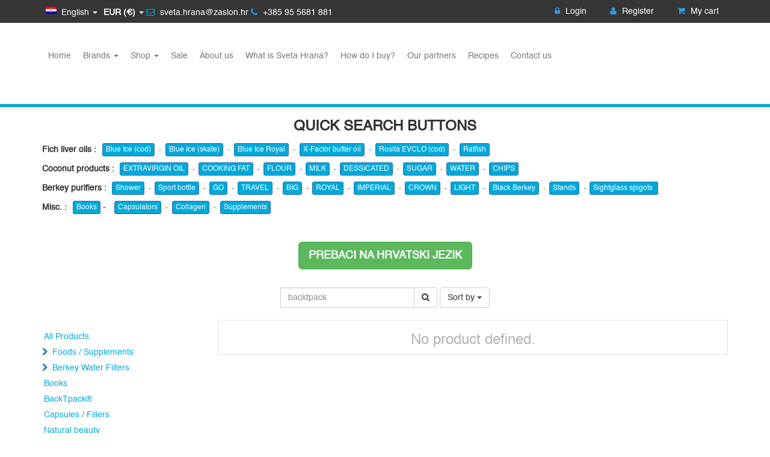

--- FILE ---
content_type: text/html; charset=utf-8
request_url: https://www.svetahrana.eu/en_US/shop/category/foods-supplements-dr-goerg-dessicated-coconut-56?search=backtpack
body_size: 7151
content:

  
    <!DOCTYPE html>
        <html lang="en-US" data-oe-company-name="ZASLON d.o.o." data-website-id="1">
            <head>
                <meta charset="utf-8"/>
                <meta http-equiv="X-UA-Compatible" content="IE=edge,chrome=1"/>
                <meta name="viewport" content="width=device-width, initial-scale=1"/>

                <title>Ulje jetre bakalara prirodno | Svetahrana.eu</title>
                <link type="image/x-icon" rel="shortcut icon" href="/web/image/website/1/favicon/"/>

                <script type="text/javascript">
                    var odoo = {
                        csrf_token: "cba07cb3e1a61d4dad03ecb147ff757c283b9623o",
                    };
                </script>

                
            <meta name="description" content="Ulje fermentirane jetre bakalara, prirodno, RAW"/>
            <meta name="keywords" content="ulje jetre bakalara, cod liver oil, fermentirano ulje bakalara, blue ice, fermentirano"/>
            <meta name="generator" content="Odoo"/>

            <meta property="og:title" content="Shop"/>
            <meta property="og:site_name" content="ZASLON d.o.o."/>
            

            
            
                
                    <link rel="alternate" hreflang="hr" href="http://www.svetahrana.eu/shop/category/hrana-dodaci-prehrani-dr-goerg-ribani-kokos-56?search=backtpack"/>
                
                    <link rel="alternate" hreflang="en" href="http://www.svetahrana.eu/en_US/shop/category/foods-supplements-dr-goerg-dessicated-coconut-56?search=backtpack"/>
                
            

            <script type="text/javascript">
                odoo.session_info = {
                    is_superuser: false,
                    is_frontend: true,
                };
            </script>

            
            <link href="/web/content/110435-3d53497/web.assets_common.0.css" rel="stylesheet"/>
            
            <link href="/web/content/110436-cca268e/web.assets_frontend.0.css" rel="stylesheet"/>
            <link href="/web/content/110437-cca268e/web.assets_frontend.1.css" rel="stylesheet"/>
            
            
            

            
            <script  type="text/javascript" src="/web/content/110438-3d53497/web.assets_common.js"></script>
            
            <script  type="text/javascript" src="/web/content/110439-cca268e/web.assets_frontend.js"></script>
            
            
            
        
            </head>
            <body>
                
        
        
        
            
            
                
            
        
        
        
        

        
     
        <div id="wrapwrap" class="">
            <header>
                <div class="topbar">
      <div class="container">
        <div class="row">
          <div class="col-lg-7 col-md-7">
            <div class="topbar-left text-left">
              <ul class="tl">
                <li class="dropdown">
                  <button data-toggle="dropdown" type="button" data-caret="true" class="dropdown-toggle lang-drop"><img src="/web/image/42179" class="pull-left" style="" data-original-title="" title=""/>&nbsp;<span id="active_lang">
                         hrvatski jezik
                      </span><span class="caret"></span></button>
                  <ul class="dropdown-menu js_options_lng js_language_selector" role="menu">
                    <li>
                      <a class="js_change_lang active_default_lng" href="/shop/category/foods-supplements-dr-goerg-dessicated-coconut-56?search=backtpack" data-lang="hr_HR">
                         hrvatski jezik
                      </a>
                    </li><li class="active">
                      <a class="js_change_lang active_default_lng" href="/en_US/shop/category/foods-supplements-dr-goerg-dessicated-coconut-56?search=backtpack" data-lang="en_US">
                        English
                      </a>
                    </li>
                  </ul>
                </li>
                <li class="dropdown">
                  <a href="#" class="dropdown-toggle" data-toggle="dropdown">
                    
                    
                    <b>
                      <span id="currpl">
                        EUR (€)
                      </span>
                      <span class="caret"></span>
                    </b>
                  </a>
                  <ul class="dropdown-menu js_options_currency" role="menu">
                    
                  </ul>
                </li>
                <li class="hidden-md">
                  <i class="fa fa-envelope-o text-blue"></i>
                  sveta.hrana@zaslon.hr
                </li>
                <li>
                  <i class="fa fa-phone text-blue"></i>
                  +385 95 5681 881
                </li>
              </ul>
            </div>
          </div>
          <div class="col-lg-5 col-md-5">
            <div class="topbar-right text-right">
              <ul>
                <li>
                  <a class="login" href="/en_US/web/login"><i class="fa fa-lock text-blue"></i>
                                                Login
                                            </a>
                </li>
                
                <li>
                  <a href="/en_US/web/signup"><i class="fa fa-user text-blue"></i>
                                                Register
                                            </a>
                </li>
                
                <li>
                  <a href="/en_US/shop/cart"><i class="fa fa-shopping-cart text-blue"></i>
                                                My cart
                                                <span class="my_cart_quantity label label-primary"></span>
                                            </a>
                </li>
              </ul>
            </div>
          </div>
        </div>
      </div>
    </div>
    <script type="text/javascript">
                    $(document).ready(function(){
                        var al = $('.js_language_selector  .active a').text();
                        $('#active_lang').text(al);   
                    });
                </script>
  <div class="navbar navbar-default navbar-static-top">
                    <div class="container">
                        <div class="navbar-header">
                            <button type="button" class="navbar-toggle" data-toggle="collapse" data-target=".navbar-top-collapse">
                                <span class="sr-only">Toggle navigation</span>
                                <span class="icon-bar"></span>
                                <span class="icon-bar"></span>
                                <span class="icon-bar"></span>
                            </button>
                            <a href="/en_US/" class="navbar-brand logo">
            <img src="/logo.png" alt="Logo of ZASLON d.o.o." title="ZASLON d.o.o."/>
        </a>
    </div>
                        <div class="collapse navbar-collapse navbar-top-collapse">
                            <ul class="nav navbar-nav navbar-left" id="top_menu">
                                
                                    
    <li>
        <a href="/en_US/">
            <span>Home</span>
        </a>
    </li>
    

                                
                                    
    
    <li class="dropdown ">
        <a class="dropdown-toggle" data-toggle="dropdown" href="#">
            <span>Brands</span> <span class="caret"></span>
        </a>
        <ul class="dropdown-menu" role="menu">
            
                
    <li>
        <a href="/en_US/page/green-pasture-rosita">
            <span>Green Pasture/Rosita</span>
        </a>
    </li>
    

            
                
    <li>
        <a href="/en_US/page/zasto-dr-goerg-kokosovi-proizvodi">
            <span>Dr. Goerg</span>
        </a>
    </li>
    

            
                
    <li>
        <a href="/en_US/page/berkey-filteri-za-vodu">
            <span>Berkey filters</span>
        </a>
    </li>
    

            
                
    <li>
        <a href="/en_US/page/backtpack">
            <span>Backtpack</span>
        </a>
    </li>
    

            
        </ul>
    </li>

                                
                                    
    
    <li class="dropdown ">
        <a class="dropdown-toggle" data-toggle="dropdown" href="#">
            <span>Shop</span> <span class="caret"></span>
        </a>
        <ul class="dropdown-menu" role="menu">
            
                
    <li>
        <a href="/en_US/shop">
            <span>Shop All</span>
        </a>
    </li>
    

            
                
    <li>
        <a href="/en_US/page/product_brands">
            <span>Shop by Brand</span>
        </a>
    </li>
    

            
        </ul>
    </li>

                                
                                    
    <li>
        <a href="https://www.svetahrana.eu/shop?search=Popust">
            <span>Sale</span>
        </a>
    </li>
    

                                
                                    
    <li>
        <a href="/en_US/page/o-nama">
            <span>About us</span>
        </a>
    </li>
    

                                
                                    
    <li>
        <a href="/en_US/page/sto-je-sveta-hrana">
            <span>What is Sveta Hrana?</span>
        </a>
    </li>
    

                                
                                    
    <li>
        <a href="/en_US/page/kako-kupiti">
            <span>How do I buy?</span>
        </a>
    </li>
    

                                
                                    
    <li>
        <a href="/en_US/page/nasi-partneri">
            <span>Our partners</span>
        </a>
    </li>
    

                                
                                    
    <li>
        <a href="/en_US/page/recepti">
            <span>Recipes</span>
        </a>
    </li>
    

                                
                                    
    <li>
        <a href="/en_US/page/contactus">
            <span>Contact us</span>
        </a>
    </li>
    

                                
                                
            <li class="hidden">
                <a href="/en_US/shop/cart">
                    <i class="fa fa-shopping-cart"></i>
                    My cart <sup class="my_cart_quantity label label-primary"></sup>
                </a>
            </li>
        
                                
                            </ul>
                        </div>
                    </div>
                </div>
            </header>
            <main>
                
    
    <div id="wrap" class="js_sale">
      <div class="oe_structure">
        <section class="s_text_block">
          <div class="container">
            <div class="row">
              <div class="col-md-12 mb16 mt16">
                <p style="text-align: center; ">
                  <b>
                    <font style="font-size: 24px;" class="text-gray-darker">QUICK SEARCH BUTTONS</font></b>
                </p>
                <p>
                  <b><font class="text-gray-darker" style="">Fich liver oils</font>&nbsp;<font style="font-size: 12px;" class="text-gray-darker">:</font>
                    <font style="font-size: 12px;">&nbsp;</font>
                  </b>
                  <a href="/en_US/shop/category/hrana-dodaci-prehrani-green-pasture-ulje-jetre-bakalara-46?category=46&amp;search=" class="btn btn-primary btn-xs" data-original-title="" title="">Blue Ice (cod)</a>
                  <font style="font-size: 12px;">&nbsp;-&nbsp;</font>
                  <a href="/en_US/shop/category/hrana-dodaci-prehrani-green-pasture-ulje-jetre-raze-48" class="btn btn-primary btn-xs" data-original-title="" title="">Blue Ice (skate)</a>
                  <font style="font-size: 12px;">&nbsp;-&nbsp;</font>
                  <a href="/en_US/shop/category/hrana-dodaci-prehrani-green-pasture-royal-mjesavina-ulja-47" class="btn btn-primary btn-xs" data-original-title="" title="">Blue Ice Royal</a>
                  <font style="font-size: 12px;">&nbsp;-&nbsp;</font>
                  <a href="/en_US/shop/category/hrana-dodaci-prehrani-green-pasture-maslacno-ulje-45" class="btn btn-primary btn-xs" data-original-title="" title="">X-Factor butter oil</a>
                  <font style="font-size: 12px;">&nbsp;-&nbsp;</font>
                  <a href="/en_US/shop/category/hrana-dodaci-prehrani-rosita-ulje-bakalara-50" class="btn btn-primary btn-xs">Rosita EVCLO (cod)</a>
                  <font style="font-size: 12px;">&nbsp;-&nbsp;</font>
                  <a href="/en_US/shop/category/hrana-dodaci-prehrani-rosita-ulje-ratfish-51" class="btn btn-primary btn-xs" data-original-title="" title="">Ratfish</a>
                </p>
                <p>
                  <b>
                    <font class="text-gray-darker" style="">Coconut products</font>
                    <font style="font-size: 12px;" class="text-gray-darker">:</font>
                    <font style="font-size: 12px;">&nbsp;
                  
                  
                  </font>
                  </b>
                  <a href="/en_US/shop/category/kokosovo-ulje-10?category=10&amp;search=kokosovo+ulje+premium" class="btn btn-primary btn-xs" data-original-title="" title="">EXTRAVIRGIN OIL </a>
                  <font style="font-size: 12px;">&nbsp;-&nbsp; </font>
                  <a href="/en_US/shop/category/kokosovo-ulje-10?category=10&amp;search=deodorirano" class="btn btn-primary btn-xs">COOKING FAT </a>
                  <font style="font-size: 12px;">&nbsp;-&nbsp; </font>
                  <a href="/en_US/shop?search=brašno" class="btn btn-primary btn-xs">FLOUR </a>
                  <font style="font-size: 12px;">&nbsp;-&nbsp; </font>
                  <a href="/en_US/shop?search=mlijeko" class="btn btn-primary btn-xs">MILK </a>
                  <font style="font-size: 12px;">&nbsp;-&nbsp; </font>
                  <a href="/en_US/shop?search=ribani" class="btn btn-primary btn-xs">DESSICATED </a>
                  <font style="font-size: 12px;">&nbsp;-&nbsp; </font>
                  <a href="/en_US/shop/category/hrana-dodaci-prehrani-dr-goerg-kokosov-secer-i-sirup-13" class="btn btn-primary btn-xs">SUGAR </a>
                  <font style="font-size: 12px;">&nbsp;-&nbsp; </font>
                  <a href="/en_US/shop?search=kokosova+voda" class="btn btn-primary btn-xs">WATER </a>
                  <font style="font-size: 12px;">&nbsp;-&nbsp; </font>
                  <a href="/en_US/shop?search=čips" class="btn btn-primary btn-xs">CHIPS </a>
                  <font style="font-size: 12px;">&nbsp;</font>
                  <font style="font-size: 12px;">&nbsp;&nbsp;</font>
                </p>
                <p>
                  <b>
                    <font class="text-gray-darker" style="">Berkey purifiers</font>&nbsp;<font style="font-size: 12px;" class="text-gray-darker">:</font>
                    <font style="font-size: 12px;">&nbsp;
                  
                  </font>
                  </b>
                  <a href="/en_US/shop?search=tuš" class="btn btn-primary btn-xs" data-original-title="" title="">Shower </a>
                  <font style="font-size: 12px;">&nbsp;-&nbsp; </font>
                  <a href="/en_US/shop/product/56-sport-berkey-1132" class="btn btn-primary btn-xs">Sport bottle </a>
                  <font style="font-size: 12px;">&nbsp;-&nbsp; </font>
                  <a href="/en_US/shop/product/57-go-berkey-set-1133" class="btn btn-primary btn-xs">GO </a>
                  <font style="font-size: 12px;">&nbsp;-&nbsp; </font>
                  <a href="/en_US/shop/product/58-travel-berkey-1134" class="btn btn-primary btn-xs">TRAVEL </a>
                  <font style="font-size: 12px;">&nbsp;-&nbsp; </font>
                  <a href="/en_US/shop/product/71-big-berkey-1147?category=15&amp;search=big" class="btn btn-primary btn-xs">BIG </a>
                  <font style="font-size: 12px;">&nbsp;-&nbsp; </font>
                  <a href="/en_US/shop/product/60-royal-berkey-1136" class="btn btn-primary btn-xs">ROYAL </a>
                  <font style="font-size: 12px;">&nbsp;-&nbsp; </font>
                  <a href="/en_US/shop/product/61-imperial-berkey-1137?category=15&amp;search=imperial" class="btn btn-primary btn-xs">IMPERIAL </a>
                  <font style="font-size: 12px;">&nbsp;-&nbsp; </font>
                  <a href="/en_US/shop/product/62-crown-berkey-1138" class="btn btn-primary btn-xs">CROWN </a>
                  <font style="font-size: 12px;">&nbsp;-&nbsp; </font>
                  <a href="/en_US/shop/product/59-light-berkey-1135" class="btn btn-primary btn-xs">LIGHT </a>
                  <font style="font-size: 12px;">&nbsp;-&nbsp; </font>
                  <a href="/en_US/shop/category/filtracijski-sustavi-za-vodu-berkey-15?category=15&amp;search=black" class="btn btn-primary btn-xs">Black Berkey </a>
                  <font style="font-size: 12px;">&nbsp;-&nbsp; </font>
                  <a href="/en_US/shop/category/filtracijski-sustavi-za-vodu-berkey-15?category=15&amp;search=stalak" class="btn btn-primary btn-xs">Stands </a>
                  <font style="font-size: 12px;">&nbsp;-&nbsp; </font>
                  <a href="/en_US/shop/category/filtracijski-sustavi-za-vodu-berkey-15?category=15&amp;search=sight glass" class="btn btn-primary btn-xs" data-original-title="" title="">Sightglass spigots&nbsp;</a>
                </p>
                <p>
                  <b>
                    <font class="text-gray-darker" style="">Misc.</font>
                    <font style="font-size: 12px;" class="text-gray-darker">:</font>
                    <font style="font-size: 12px;">&nbsp;</font>
                    <a href="/en_US/shop/category/knjige-18" data-original-title="" title="" class="btn btn-primary btn-xs">Books</a>
                    -
                  </b>
                  <b>
                    <font style="font-size: 12px;">&nbsp;&nbsp;</font>
                  </b>
                  <a href="/en_US/shop/category/kapsule-i-kapsulatori-42" class="btn btn-primary btn-xs">Capsulators</a>
                  <font style="font-size: 12px;">&nbsp;-&nbsp;</font>
                  <a href="/en_US/shop/category/hrana-dodaci-prehrani-great-lakes-kolagen-49" class="btn btn-primary btn-xs" data-original-title="" title="">Collagen</a>
                  <font style="font-size: 12px;">&nbsp;-&nbsp;</font>
                  <a href="/en_US/shop/category/dodatci-prehrani-16" class="btn btn-primary btn-xs">Supplements</a>
                </p>
              </div>
            </div>
          </div>
        </section>
        <section class="s_title">
          <div class="container">
            <div class="row">
              <div class="col-md-12">
                <h3 class="text-center text-muted">
                  <a href="https://www.svetahrana.eu/hr_HR/shop" class="btn btn-success btn-lg">
                    <b>PREBACI NA HRVATSKI JEZIK</b>
                  </a>
                </h3>
              </div>
            </div>
          </div>
        </section>
      </div>
      <div class="container oe_website_sale">
        <div class="products_pager">
          <div class="row" style="width: 100%;">
            
        <form method="get" action="/en_US/shop/category/foods-supplements-dr-goerg-dessicated-coconut-56?category=56" class="pagination form-inline o_website_sale_search">
            
            
    <div class="input-group">
        <div class="oe_search">
            <input type="text" name="search" class="search-query form-control oe_search_box" placeholder="Search..." value="backtpack"/>
        </div>
        <span class="input-group-btn">
           <button type="submit" class="btn btn-default oe_search_button"><i class="fa fa-search"></i></button>
        </span>
    </div>

        </form>
    
            
        
        <div class="hidden btn-group">
            
            <a href="#" class="dropdown-toggle btn btn-default" data-toggle="dropdown">
                EUR (€)
                <span class="caret"></span>
            </a>
            <ul class="dropdown-menu" role="menu">
                
            </ul>
        </div>
    
            
    
<div class="dropdown btn-group dropdown_sorty_by">
                <a href="#" class="dropdown-toggle btn btn-default" data-toggle="dropdown">
                    <span>Sort by</span>
                    <span class="caret"></span>
                </a>
                <ul class="dropdown-menu" role="menu">
                    <li>
                        <a href="/en_US/shop?category=56&amp;search=backtpack&amp;order=list_price+desc">
                            <span>Catalog price: decreasing order</span>
                        </a>
                    </li><li>
                        <a href="/en_US/shop?category=56&amp;search=backtpack&amp;order=list_price+asc">
                            <span>Catalog price: increasing order</span>
                        </a>
                    </li><li>
                        <a href="/en_US/shop?category=56&amp;search=backtpack&amp;order=name+asc">
                            <span>Name</span>
                        </a>
                    </li>
                </ul>
            </div>
        
            
            
            
            
          </div>
        </div>
        <div class="row">
          <div class="col-md-3 col-sm-4 col-xs-12" id="products_grid_before"><ul class="nav nav-pills nav-stacked mt16" id="o_shop_collapse_category">
                <li class="">
                    <a class="o_not_editable" href="/en_US/shop?search=backtpack">All Products</a>
                </li>
                
                    
        <li>
            
                    
                
            <i class="text-primary fa fa-chevron-right"></i>
            <a href="/en_US/shop/category/foods-supplements-16?search=backtpack">Foods / Supplements</a>
            <ul class="nav nav-pills nav-stacked nav-hierarchy" style="display:none;">
                
                    
        <li>
            
                    
                
            <i class="text-primary fa fa-chevron-right"></i>
            <a href="/en_US/shop/category/foods-supplements-dr-goerg-43?search=backtpack">Dr. Goerg</a>
            <ul class="nav nav-pills nav-stacked nav-hierarchy" style="display:none;">
                
                    
        <li>
            
                    
                
            <i class="text-primary fa fa-chevron-right"></i>
            <a href="/en_US/shop/category/foods-supplements-dr-goerg-coconut-oil-10?search=backtpack">Coconut oil</a>
            <ul class="nav nav-pills nav-stacked nav-hierarchy" style="display:none;">
                
                    
        <li>
            
                    
                
            
            <a href="/en_US/shop/category/foods-supplements-dr-goerg-coconut-oil-extravirgin-33?search=backtpack">Extravirgin</a>
            
        </li>
    
                
                    
        <li>
            
                    
                
            
            <a href="/en_US/shop/category/foods-supplements-dr-goerg-coconut-oil-coconut-fat-34?search=backtpack">Coconut fat</a>
            
        </li>
    
                
                    
        <li>
            
                    
                
            
            <a href="/en_US/shop/category/foods-supplements-dr-goerg-coconut-oil-mct-62?search=backtpack">MCT</a>
            
        </li>
    
                
            </ul>
        </li>
    
                
                    
        <li>
            
                    
                
            
            <a href="/en_US/shop/category/foods-supplements-dr-goerg-milk-37?search=backtpack">Milk</a>
            
        </li>
    
                
                    
        <li>
            
                    
                
            
            <a href="/en_US/shop/category/foods-supplements-dr-goerg-water-36?search=backtpack">Water</a>
            
        </li>
    
                
                    
        <li>
            
                    
                
            
            <a href="/en_US/shop/category/foods-supplements-dr-goerg-flour-44?search=backtpack">Flour</a>
            
        </li>
    
                
                    
        <li class="active">
            
                    
                
            
            <a href="/en_US/shop/category/foods-supplements-dr-goerg-dessicated-coconut-56?search=backtpack">Dessicated coconut</a>
            
        </li>
    
                
                    
        <li>
            
                    
                
            <i class="text-primary fa fa-chevron-right"></i>
            <a href="/en_US/shop/category/foods-supplements-dr-goerg-butters-and-spreads-11?search=backtpack">Butters and spreads</a>
            <ul class="nav nav-pills nav-stacked nav-hierarchy" style="display:none;">
                
                    
        <li>
            
                    
                
            
            <a href="/en_US/shop/category/foods-supplements-dr-goerg-butters-and-spreads-coconut-butter-24?search=backtpack">Coconut butter</a>
            
        </li>
    
                
                    
        <li>
            
                    
                
            
            <a href="/en_US/shop/category/foods-supplements-dr-goerg-butters-and-spreads-coconut-chocolate-28?search=backtpack">COCONUT + CHOCOLATE</a>
            
        </li>
    
                
                    
        <li>
            
                    
                
            
            <a href="/en_US/shop/category/foods-supplements-dr-goerg-butters-and-spreads-hazelnut-choco-32?search=backtpack">HAZELNUT + CHOCO</a>
            
        </li>
    
                
            </ul>
        </li>
    
                
                    
        <li>
            
                    
                
            
            <a href="/en_US/shop/category/foods-supplements-dr-goerg-coconut-sugar-syrup-13?search=backtpack">Coconut sugar &amp; syrup</a>
            
        </li>
    
                
                    
        <li>
            
                    
                
            <i class="text-primary fa fa-chevron-right"></i>
            <a href="/en_US/shop/category/foods-supplements-dr-goerg-other-coconut-products-1?search=backtpack">Other coconut products</a>
            <ul class="nav nav-pills nav-stacked nav-hierarchy" style="display:none;">
                
                    
        <li>
            
                    
                
            
            <a href="/en_US/shop/category/foods-supplements-dr-goerg-other-coconut-products-cocoa-beverages-2?search=backtpack">Cocoa / beverages</a>
            
        </li>
    
                
                    
        <li>
            
                    
                
            
            <a href="/en_US/shop/category/foods-supplements-dr-goerg-other-coconut-products-deserti-63?search=backtpack">Deserti</a>
            
        </li>
    
                
            </ul>
        </li>
    
                
            </ul>
        </li>
    
                
                    
        <li>
            
                    
                
            <i class="text-primary fa fa-chevron-right"></i>
            <a href="/en_US/shop/category/foods-supplements-great-lakes-39?search=backtpack">Great Lakes</a>
            <ul class="nav nav-pills nav-stacked nav-hierarchy" style="display:none;">
                
                    
        <li>
            
                    
                
            
            <a href="/en_US/shop/category/foods-supplements-great-lakes-collagen-49?search=backtpack">Collagen</a>
            
        </li>
    
                
            </ul>
        </li>
    
                
                    
        <li>
            
                    
                
            <i class="text-primary fa fa-chevron-right"></i>
            <a href="/en_US/shop/category/foods-supplements-green-pasture-41?search=backtpack">Green Pasture</a>
            <ul class="nav nav-pills nav-stacked nav-hierarchy" style="display:none;">
                
                    
        <li>
            
                    
                
            
            <a href="/en_US/shop/category/foods-supplements-green-pasture-cod-liver-oil-46?search=backtpack">Cod Liver Oil</a>
            
        </li>
    
                
                    
        <li>
            
                    
                
            
            <a href="/en_US/shop/category/foods-supplements-green-pasture-skate-liver-oil-48?search=backtpack">Skate Liver Oil</a>
            
        </li>
    
                
                    
        <li>
            
                    
                
            
            <a href="/en_US/shop/category/foods-supplements-green-pasture-butter-oil-45?search=backtpack">Butter Oil</a>
            
        </li>
    
                
                    
        <li>
            
                    
                
            
            <a href="/en_US/shop/category/foods-supplements-green-pasture-royal-oil-blend-47?search=backtpack">Royal Oil Blend</a>
            
        </li>
    
                
            </ul>
        </li>
    
                
                    
        <li>
            
                    
                
            <i class="text-primary fa fa-chevron-right"></i>
            <a href="/en_US/shop/category/foods-supplements-rosita-40?search=backtpack">Rosita</a>
            <ul class="nav nav-pills nav-stacked nav-hierarchy" style="display:none;">
                
                    
        <li>
            
                    
                
            
            <a href="/en_US/shop/category/foods-supplements-rosita-cod-liver-oil-50?search=backtpack">Cod Liver Oil</a>
            
        </li>
    
                
                    
        <li>
            
                    
                
            
            <a href="/en_US/shop/category/foods-supplements-rosita-ratfish-oil-51?search=backtpack">Ratfish Oil</a>
            
        </li>
    
                
            </ul>
        </li>
    
                
                    
        <li>
            
                    
                
            
            <a href="/en_US/shop/category/foods-supplements-sangreen-57?search=backtpack">Sangreen</a>
            
        </li>
    
                
            </ul>
        </li>
    
                
                    
        <li>
            
                    
                
            <i class="text-primary fa fa-chevron-right"></i>
            <a href="/en_US/shop/category/berkey-water-filters-15?search=backtpack">Berkey Water Filters</a>
            <ul class="nav nav-pills nav-stacked nav-hierarchy" style="display:none;">
                
                    
        <li>
            
                    
                
            
            <a href="/en_US/shop/category/berkey-water-filters-systems-52?search=backtpack">Systems</a>
            
        </li>
    
                
                    
        <li>
            
                    
                
            
            <a href="/en_US/shop/category/berkey-water-filters-filter-elements-55?search=backtpack">Filter elements</a>
            
        </li>
    
                
                    
        <li>
            
                    
                
            <i class="text-primary fa fa-chevron-right"></i>
            <a href="/en_US/shop/category/berkey-water-filters-accesories-53?search=backtpack">Accesories</a>
            <ul class="nav nav-pills nav-stacked nav-hierarchy" style="display:none;">
                
                    
        <li>
            
                    
                
            
            <a href="/en_US/shop/category/berkey-water-filters-accesories-spigots-60?search=backtpack">Spigots</a>
            
        </li>
    
                
                    
        <li>
            
                    
                
            
            <a href="/en_US/shop/category/berkey-water-filters-accesories-stands-59?search=backtpack">Stands</a>
            
        </li>
    
                
                    
        <li>
            
                    
                
            
            <a href="/en_US/shop/category/berkey-water-filters-accesories-sight-glass-spigots-58?search=backtpack">Sight Glass Spigots</a>
            
        </li>
    
                
            </ul>
        </li>
    
                
                    
        <li>
            
                    
                
            
            <a href="/en_US/shop/category/berkey-water-filters-other-54?search=backtpack">Other</a>
            
        </li>
    
                
            </ul>
        </li>
    
                
                    
        <li>
            
                    
                
            
            <a href="/en_US/shop/category/books-18?search=backtpack">Books</a>
            
        </li>
    
                
                    
        <li>
            
                    
                
            
            <a href="/en_US/shop/category/backtpack-20?search=backtpack">BackTpack®</a>
            
        </li>
    
                
                    
        <li>
            
                    
                
            
            <a href="/en_US/shop/category/capsules-fillers-42?search=backtpack">Capsules / Fillers</a>
            
        </li>
    
                
                    
        <li>
            
                    
                
            
            <a href="/en_US/shop/category/natural-beauty-61?search=backtpack">Natural beauty</a>
            
        </li>
    
                
                    
        <li>
            
                    
                
            
            <a href="/en_US/shop/category/miscellaneous-19?search=backtpack">Miscellaneous</a>
            
        </li>
    
                
            </ul>
        </div>
          <div class="col-md-9 col-sm-8" id="products_grid">
            <table width="100%">
              <tbody>
                <tr>
                  <td width="25%"></td><td width="25%"></td><td width="25%"></td><td width="25%"></td>
                </tr>
                
              </tbody>
            </table>
            
              <div class="text-center text-muted oe_product">
                <h3 class="css_editable_display">No product defined.</h3>
                
              </div>
            
          </div>
        </div>
        <div class="products_pager">
          
    

        </div>
      </div>
      <div class="oe_structure mb32"></div>
    </div>
  
            </main>
            <div class="euro_rate_notice">
                    <div class="container">
                        <div class="row">
                            <div class="col-xs-12 text-center">
                                
                            </div>
                        </div>
                    </div>
                </div>
            <footer>
                <div id="footer" class="container hidden-print">
      <div class="row">
        <div class="col-md-4 col-lg-3">
          <h4>Our products and services</h4>
          <ul class="list-unstyled" id="products">
            <li>
              <a href="/en_US/">Main web page</a>
            </li>
            <li>
              <a href="/en_US/page/pravne-informacije" data-original-title="" title="">Terms of service</a>
            </li>
          </ul>
          <p>
            <br/>
          </p>
        </div>
        <div class="col-md-4  col-lg-3" id="info">
          <h4>Connect with us</h4>
          <ul class="list-unstyled">
            <li>
              <a href="/en_US/page/website.contactus">Contact us</a>
            </li>
          </ul>
          <ul class="list-unstyled">
            <li>
              <i class="fa fa-phone"></i>
              <span>+385 95 5681 881</span>
            </li>
            <li>
              <i class="fa fa-envelope"></i>
              <span>sveta.hrana@zaslon.hr</span>
            </li>
          </ul>
          <h2>
            
            
            
            
            
            
          </h2>
        </div>
        <div class="col-md-4 col-lg-5 col-lg-offset-1">
          <h4>
            <span>ZASLON d.o.o.</span>
            <small> - <a href="/en_US/page/o-nama">About us</a></small>
          </h4>
          <div>
            <p>Mi smo mladi tim ljudi koji nastoji uvesti inovativne procese i proizvode te oplemeniti ljudski život.&nbsp;</p>
          </div>
          
    <ul class="list-inline js_language_selector mt16">
        <li>
          <a class="js_change_lang" href="/shop/category/foods-supplements-dr-goerg-dessicated-coconut-56?search=backtpack" data-lang="hr_HR">
             hrvatski jezik
          </a>
        </li><li>
          <a class="js_change_lang" href="/en_US/shop/category/foods-supplements-dr-goerg-dessicated-coconut-56?search=backtpack" data-lang="en_US">
            English
          </a>
        </li>
        
    </ul>

        </div>
      </div>
    </div>
  <div class="container mt16 mb8">
                <div class="pull-right">
                                                      Powered by <a class="label label-danger" href="http://www.odoo.com/page/website-builder">Odoo</a>,
                                                      the #1 <a href="http://www.odoo.com/page/e-commerce">Open Source eCommerce</a>.
                                                    </div>
                <div class="pull-left text-muted">
                                                      Copyright &copy; <span>ZASLON d.o.o.</span></div>
            </div>
        </footer>
        </div>
        
        <script id="tracking_code">
            (function(i,s,o,g,r,a,m){i['GoogleAnalyticsObject']=r;i[r]=i[r]||function(){
            (i[r].q=i[r].q||[]).push(arguments)},i[r].l=1*new Date();a=s.createElement(o),
            m=s.getElementsByTagName(o)[0];a.async=1;a.src=g;m.parentNode.insertBefore(a,m)
            })(window,document,'script','//www.google-analytics.com/analytics.js','ga');

            ga('create', _.str.trim('G-0YF2SL5TRK'), 'auto');
            ga('send','pageview');
        </script>
    
            </body>
        </html>
    <link rel="stylesheet" href="/uvid_account_asset/static/src/css/account_asset.css"/>
            



--- FILE ---
content_type: text/css
request_url: https://www.svetahrana.eu/uvid_account_asset/static/src/css/account_asset.css
body_size: 213
content:
th[data-id='depreciated_value'].o_column_sortable {
  text-align: right;
}
th[data-id='amount'].o_column_sortable {
  text-align: right;
}
th[data-id='remaining_value'].o_column_sortable {
  text-align: right;
}

